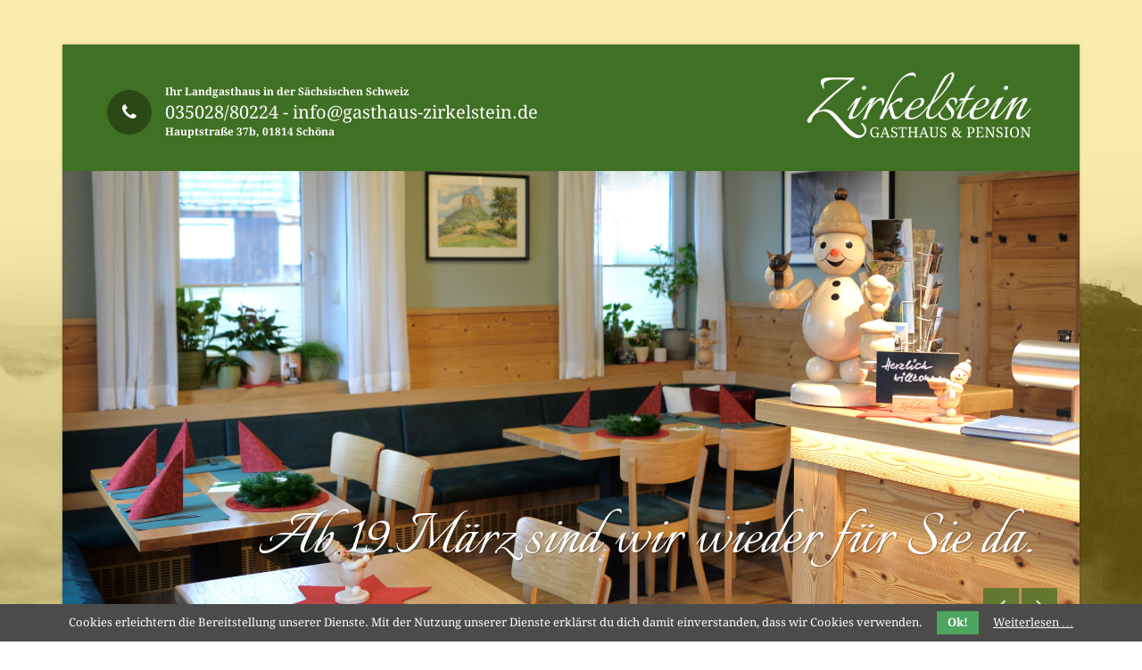

--- FILE ---
content_type: text/html; charset=utf-8
request_url: https://www.gasthaus-zirkelstein.de/
body_size: 4098
content:
<!DOCTYPE html>
<html lang="de">
<head>
<meta charset="utf-8">
<title>Landgasthaus und Pension Zirkelstein in der Sächsischen Schweiz - Hausgemachte, Sächsische Küche mit leckeren Schlachtspezialitäten - Landgasthaus Zirkelstein</title>
<base href="https://www.gasthaus-zirkelstein.de/">
<meta name="robots" content="index,follow">
<meta name="description" content="Landgasthaus und Pension Zirkelstein in der Sächsischen Schweiz - hausgemachte, sächsische Küche. Ein Besuch lohnt sich.">
<meta name="keywords" content="">
<meta name="generator" content="Contao Open Source CMS">
<meta name="viewport" content="width=device-width, initial-scale=1, maximum-scale=1, user-scalable=no">
<link rel="stylesheet" href="system/modules/rad-elements/assets/css/font-awesome.min.css">
<link rel="stylesheet" href="">
<link rel="stylesheet" href="system/modules/cookiebar/assets/cookiebar.min.css">
<link rel="stylesheet" href="assets/css/030ced93abce.css">
<script src="assets/js/e89120961eb5.js"></script>
<script src="system/modules/cookiebar/assets/cookiebar.min.js"></script>
<noscript><link href="assets/css/nojs.min.css" rel="stylesheet" type="text/css" /></noscript>
<!--[if lt IE 9]><script src="assets/html5shiv/3.7.2/html5shiv-printshiv.min.js"></script><![endif]-->
</head>
<body id="top" class="mac chrome webkit ch131">
<div class="background"></div>
<div class="custom">
<div id="mobile">
<div class="inside">
<div id="mobile-nav" class="uk-offcanvas">
<div class="uk-offcanvas-bar"><!-- indexer::stop -->
<nav>
<a href="#skipNavigation1" class="invisible">Navigation überspringen</a>
<ul class="level_1 list-unstyled">
<li class="active first"><a href="./" title="Landgasthaus und Pension Zirkelstein in der Sächsischen Schweiz - Hausgemachte, Sächsische Küche mit leckeren Schlachtspezialitäten" class="active first">Startseite</a></li>
<li class="submenu sibling"><a href="gastronomie.html" title="Gastronomie" class="submenu sibling" aria-haspopup="true">Gastronomie</a><ul class="level_2 list-unstyled">
<li class="first"><a href="speisekarte.html" title="Speisekarte" class="first">Speisekarte</a></li>
<li><a href="oeffnungszeiten.html" title="Öffnungszeiten">Öffnungszeiten</a></li>
<li class="last"><a href="tischreservierung.html" title="Tischreservierung" class="last">Tischreservierung</a></li>
</ul>
</li>
<li class="submenu sibling"><a href="pension.html" title="Pension" class="submenu sibling" aria-haspopup="true">Pension</a><ul class="level_2 list-unstyled">
<li class="first"><a href="unsere-zimmer.html" title="Unsere Zimmer" class="first">Unsere Zimmer</a></li>
<li><a href="preise.html" title="Preise">Preise</a></li>
<li><a href="anfrage.html" title="Anfrage">Anfrage</a></li>
<li><a href="online-buchen.html" title="Pension Buchen im Gasthaus Zirkelstein">Online Buchen</a></li>
<li><a href="http://www.easy-booking.at/clientWeb001/#/5213/2/meldewesen/" title="Online Check-In" target="_blank">Online Check-In</a></li>
<li class="last"><a href="buchungskalender.html" title="Buchungskalender" class="last">Buchungskalender</a></li>
</ul>
</li>
<li class="sibling"><a href="umgebung.html" title="Umgebung" class="sibling">Umgebung</a></li>
<li class="sibling"><a href="aktuelles.html" title="Aktuelles vom Gasthof Zirkelstein" class="sibling">Aktuelles</a></li>
<li class="sibling last"><a href="gaestebuch.html" title="Gästebuch" class="sibling last">Gästebuch</a></li>
</ul>
<a id="skipNavigation1" class="invisible">&nbsp;</a>
</nav>
<!-- indexer::continue -->
<div class="booking">
<div class="wrap">
<a href="tel:+493502880224">
<div class="txt">
<p class="small">Tischreservierung / Buchungsanfrage</p>
<p class="large">035028/80224</p>
</div>
<div class="icon">
<i class="fa fa-phone"></i>
</div>
</a>
</div>
</div>
</div></div>      </div>
</div>
</div>
<div class="container page">
<header>
<div class="booking hidden-sm hidden-xs">
<div class="wrap">
<a href="tel:+493502880224">
<div class="icon">
<i class="fa fa-phone"></i>
</div>
<div class="txt">
<p class="small">Ihr Landgasthaus in der Sächsischen Schweiz</p>
<p class="large">035028/80224 - info@gasthaus-zirkelstein.de</p>
<p class="small">Hauptstraße 37b, 01814 Schöna</p>
</div>
</a>
</div>
</div>
<div class="brand">
<a href="">
<img src="files/assets/images/landgasthaus-zirkelstein-saechsische-schweiz.svg" width="258" height="77" alt="Landgasthaus Zirkelstein - Sächsische Schweiz" />
</a>
</div>
<button class="uk-button visible-sm visible-xs" data-uk-offcanvas="{target:'#mobile-nav'}"><i class="fa fa-bars"></i></button><div class="slider">
<div class="custom">
<div id="slider" class="flexslider">
<ul class="slides">
<li>
<figure>
<img alt="" src="files/upload/slider/Slider Gaststube (3).jpeg" />
<figcaption>
<div class="caption-wrapper">
<div class="caption">
<h3 style="text-align: right;">Ab 19.März sind wir wieder für Sie da.</h3>                                                </div>
</div>
</figcaption>
</figure>
</li>
<li>
<figure>
<img alt="Sächsische Schweiz - Entdecken und Erleben" src="files/upload/slider/saechsische-schweiz-entdecken-und-erleben.jpg" />
<figcaption>
<div class="caption-wrapper">
<div class="caption">
<h3 style="text-align: left;">Zirkelstein - Sächsische Schweiz</h3>
<p style="text-align: center;">Endecken und Erleben</p>                                                </div>
</div>
</figcaption>
</figure>
</li>
<li>
<figure>
<img alt="Pension - Sächsische Schweiz Zirkelstein" src="files/upload/slider/IMG_3229 II.jpeg" />
<figcaption>
<div class="caption-wrapper">
<div class="caption">
<h3 style="text-align: right;">Pension&nbsp;</h3>                                                </div>
</div>
</figcaption>
</figure>
</li>
<li>
<figure>
<img alt="Restaurant- Sächsische Schweiz" src="files/upload/slider/Biergarten Slider.jpg" />
<figcaption>
<div class="caption-wrapper">
<div class="caption">
<h3 style="text-align: right;">Biergarten</h3>                                                </div>
</div>
</figcaption>
</figure>
</li>
<li>
<figure>
<img alt="Restaurant - Sächsische Schweiz Zirkelstein" src="files/upload/slider/Kaminzimmer kmp II.JPG" />
<figcaption>
<div class="caption-wrapper">
<div class="caption">
<h3 style="text-align: right;">Kaminzimmer</h3>                                                </div>
</div>
</figcaption>
</figure>
</li>
</ul>
</div>
</div>
</div>                        </header>
<main>
<div class="content-left hidden-sm hidden-xs">
<!-- indexer::stop -->
<nav>
<a href="#skipNavigation1" class="invisible">Navigation überspringen</a>
<ul class="level_1 list-unstyled">
<li class="active first"><a href="./" title="Landgasthaus und Pension Zirkelstein in der Sächsischen Schweiz - Hausgemachte, Sächsische Küche mit leckeren Schlachtspezialitäten" class="active first">Startseite</a></li>
<li class="submenu sibling"><a href="gastronomie.html" title="Gastronomie" class="submenu sibling" aria-haspopup="true">Gastronomie</a><ul class="level_2 list-unstyled">
<li class="first"><a href="speisekarte.html" title="Speisekarte" class="first">Speisekarte</a></li>
<li><a href="oeffnungszeiten.html" title="Öffnungszeiten">Öffnungszeiten</a></li>
<li class="last"><a href="tischreservierung.html" title="Tischreservierung" class="last">Tischreservierung</a></li>
</ul>
</li>
<li class="submenu sibling"><a href="pension.html" title="Pension" class="submenu sibling" aria-haspopup="true">Pension</a><ul class="level_2 list-unstyled">
<li class="first"><a href="unsere-zimmer.html" title="Unsere Zimmer" class="first">Unsere Zimmer</a></li>
<li><a href="preise.html" title="Preise">Preise</a></li>
<li><a href="anfrage.html" title="Anfrage">Anfrage</a></li>
<li><a href="online-buchen.html" title="Pension Buchen im Gasthaus Zirkelstein">Online Buchen</a></li>
<li><a href="http://www.easy-booking.at/clientWeb001/#/5213/2/meldewesen/" title="Online Check-In" target="_blank">Online Check-In</a></li>
<li class="last"><a href="buchungskalender.html" title="Buchungskalender" class="last">Buchungskalender</a></li>
</ul>
</li>
<li class="sibling"><a href="umgebung.html" title="Umgebung" class="sibling">Umgebung</a></li>
<li class="sibling"><a href="aktuelles.html" title="Aktuelles vom Gasthof Zirkelstein" class="sibling">Aktuelles</a></li>
<li class="sibling last"><a href="gaestebuch.html" title="Gästebuch" class="sibling last">Gästebuch</a></li>
</ul>
<a id="skipNavigation1" class="invisible">&nbsp;</a>
</nav>
<!-- indexer::continue -->
<div class="job">
<div class="job-image" style="background-image:url(files/upload/jobs/koch.png);"></div>
<h4>Verstärkung gesucht</h4>
<div style="text-align: left;">Koch / Köchin in Teilzeit oder Vollzeit</div>
<div style="text-align: left;">Wir freuen uns auf Ihre telefonische oder schriftliche Bewerbung.</div>
<div style="text-align: left;">Familie Ehrlich&nbsp;</div>
<div style="text-align: left;">&nbsp;</div>
<div style="text-align: left;">
<div style="text-align: left;"><img src="files/upload/jobs/koechin.png" alt="" width="111" height="123"></div>
</div></div>                                </div>
<div class="content-right">
<div class="mod_article first last block" id="startseite">
<div class="ce_text first last block">
<h1>Ihr Landgasthaus in der Sächsischen Schweiz</h1>
<h4 style="text-align: center;"><span style="font-size: Arial;">nahe der Böhmischen Schweiz direkt am Malerweg mitten im Wandergebiet des Elbsandsteingebirges mit seinen faszinierenden Felslandschaften.</span></h4>
<h4 style="text-align: center;">Wir laden Sie herzlich auf einen Besuch in unser Landgasthaus ein.</h4>
<h4 style="text-align: center;"><span style="font-size: Arial;">Auf unserer abwechslungsreichen&nbsp;<a href="speisekarte.html">Speisekarte</a>&nbsp;finden Sie saisonale und regionale Gerichte - stets frisch aus möglichst regionalen Zutaten zubereitet.&nbsp; </span></h4>
<h4 style="text-align: center;"><span style="font-size: Arial;">Gäste und keine Lust oder Zeit zum kochen? Auf <a href="aktuelles.html">Vorbestellung</a> übernehmen wir das für Sie ;)</span></h4>
<h4 style="text-align: center;"><span style="font-size: Arial;">Wenn Sie gern länger in der Sächsischen Schweiz zu Gast sein möchten - unsere hell &amp; freundlich gestaltete <a href="unsere-zimmer.html">Doppelzimmer</a> warten auf Sie.<br></span></h4>
<h4 style="text-align: center;"><span style="font-size: Arial;"><span style="font-size: Arial;">Herzlich Willkommen sagt <br></span></span></h4>
<h1 style="text-align: center;">Familie Ehrlich &amp; Team</h1>
</div>
</div>
</div>
</main>
<div class="mod_article first block" id="buttons" style="margin-top:50px;">
<div class="ce_rad_grid_row_start  row first">
<div class="ce_rad_grid_column_start  col-md-4">
</div>
<div class="ce_rad_grid_column_start  col-md-4">
</div>
<div class="ce_rad_grid_column_start  col-md-4">
</div>
</div>
</div>
<div class="mod_article last block" id="galerie">
</div>
<!-- indexer::stop -->
<div class="mod_newslist block">
<section class="news">
<div class="news_list">
<div class="flexslider">
<ul class="slides">
<li class="empty">Zurzeit sind keine Nachrichten vorhanden.</li>
</ul>
</div>
</div>
</section>
</div>
<!-- indexer::continue -->
<footer>
<!--
<div class="row">
<div class="col-md-6">
<h4>Kontaktdaten</h4>
<p>
<strong>Gasthaus & Pension „Zirkelstein“</strong><br />
Inhaber: Olaf Ehrlich<br />
Hauptstraße 37b, 01814 Schöna<br />
</p>
</div>
<div class="col-md-6">
<h4>&nbsp;</h4>
<p><strong>Buchungsanfrage Pension:</strong><br />
tel. 035028/80224 oder<br />info@gasthaus-zirkelstein.de</p>
</div>
</div>
-->
<!--<hr class="divider" />-->
<p class="pull-left small">© 2026 Gasthaus und Pension Zirkelstein in der Sächsischen Schweiz</p><!-- indexer::stop -->
<a href="#skipNavigation9" class="invisible">Navigation überspringen</a>
<ul class="level_1 list-inline pull-right">
<li class="first"><a href="anfrage.html" title="Kontaktieren Sie uns." class="first">Kontakt / Anfrage</a></li>
<li><a href="impressum.html" title="Impressum">Impressum</a></li>
<li><a href="datenschutz.html" title="Datenschutz">Datenschutz</a></li>
<li class="last"><a href="haftungsausschuss.html" title="Haftungsausschuss" class="last">Haftungsausschuss</a></li>
</ul>
<a id="skipNavigation9" class="invisible">&nbsp;</a>
<!-- indexer::continue -->
</footer>
</div>
<a href="#top" class="toplink" data-uk-smooth-scroll><i class="fa fa-angle-up"></i></a>
<script>setTimeout(function(){var e=function(e,t){try{var n=new XMLHttpRequest}catch(r){return}n.open("GET",e,!0),n.onreadystatechange=function(){this.readyState==4&&this.status==200&&typeof t=="function"&&t(this.responseText)},n.send()},t="system/cron/cron.";e(t+"txt",function(n){parseInt(n||0)<Math.round(+(new Date)/1e3)-86400&&e(t+"php")})},5e3)</script>
<!-- JAVASCRIPT´S -->
<script src="files/assets/js/jquery-1.12.0.min.js"></script>
<script src="files/assets/js/bootstrap.min.js"></script>
<script src="files/assets/js/uikit.min.js"></script>
<script src="files/assets/js/main.js"></script>
<!-- COMPONENTS -->
<script src="files/assets/js/components/lightbox.min.js"></script>
<script src="files/assets/js/components/datepicker.min.js"></script>
<script src="files/assets/js/components/grid.min.js"></script>
<script src="files/assets/js/components/slider.min.js"></script>
<!-- JAVASCRIPTS -->
<script defer src="files/assets/flexslider/jquery.flexslider.js"></script>
<script defer src="files/assets/flexslider/flexslider.settings.js"></script>
<!-- Syntax Highlighter -->
<script src="files/assets/flexslider/shCore.js" type="text/javascript"></script>
<script src="files/assets/flexslider/shBrushXml.js" type="text/javascript"></script>
<script src="files/assets/flexslider/shBrushJScript.js" type="text/javascript"></script>
<script src="files/assets/flexslider/jquery.easing.js" type="text/javascript"></script>
<div id="cookiebar" class="bottom">
<span>Cookies erleichtern die Bereitstellung unserer Dienste. Mit der Nutzung unserer Dienste erklärst du dich damit einverstanden, dass wir Cookies verwenden.</span>
<button onclick="setCookieBar('COOKIEBAR_1'); return false;">Ok!</button>
<a href="datenschutz.html" title="Weiterlesen …">Weiterlesen …</a>
</div>
</body>
</html><br><strong>Fatal error</strong>: Uncaught exception <strong>Exception</strong> with message <strong>Query error: Duplicate entry '78cb7cced763434928fb5b4cf8513547-2' for key 'checksum_pid' (UPDATE tl_search SET tstamp=1768503384, url='https://www.gasthaus-zirkelstein.de/', title='Landgasthaus und Pension Zirkelstein in der Sächsischen Schweiz - Hausgemachte, Sächsische Küche mit leckeren Schlachtspezialitäten', protected='', filesize='13.87', groups=0, pid='2', language='de', text='Landgasthaus und Pension Zirkelstein in der Sächsischen Schweiz - Hausgemachte, Sächsische Küche mit leckeren Schlachtspezialitäten Landgasthaus und Pension Zirkelstein in der Sächsischen Schweiz - hausgemachte, sächsische Küche. Ein Besuch lohnt sich. Tischreservierung / Buchungsanfrage 035028/80224 Ihr Landgasthaus in der Sächsischen Schweiz 035028/80224 - info@gasthaus-zirkelstein.de Hauptstraße 37b, 01814 Schöna Ab 19.März sind wir wieder für Sie da. Zirkelstein - Sächsische Schweiz Endecken und Erleben Pension Biergarten Kaminzimmer Verstärkung gesucht Koch / Köchin in Teilzeit oder Vollzeit Wir freuen uns auf Ihre telefonische oder schriftliche Bewerbung. Familie Ehrlich Ihr Landgasthaus in der Sächsischen Schweiz nahe der Böhmischen Schweiz direkt am Malerweg mitten im Wandergebiet des Elbsandsteingebirges mit seinen faszinierenden Felslandschaften. Wir laden Sie herzlich auf einen Besuch in unser Landgasthaus ein. Auf unserer abwechslungsreichen Speisekarte finden Sie saisonale und regionale Gerichte - stets frisch aus möglichst regionalen Zutaten zubereitet. Gäste und keine Lust oder Zeit zum kochen? Auf Vorbestellung übernehmen wir das für Sie ;) Wenn Sie gern länger in der Sächsischen Schweiz zu Gast sein möchten - unsere hell & freundlich gestaltete Doppelzimmer warten auf Sie. Herzlich Willkommen sagt Familie Ehrlich & Team © 2026 Gasthaus und Pension Zirkelstein in der Sächsischen Schweiz Cookies erleichtern die Bereitstellung unserer Dienste. Mit der Nutzung unserer Dienste erklärst du dich damit einverstanden, dass wir Cookies verwenden. Ok! Weiterlesen … Landgasthaus Zirkelstein - Sächsische Schweiz, , Sächsische Schweiz - Entdecken und Erleben, Pension - Sächsische Schweiz Zirkelstein, Restaurant- Sächsische Schweiz, Restaurant - Sächsische Schweiz Zirkelstein, Weiterlesen …', checksum='78cb7cced763434928fb5b4cf8513547' WHERE id='49')</strong> thrown in <strong>system/modules/core/library/Contao/Database/Statement.php</strong> on line <strong>295</strong>
<pre style="margin:11px 0 0">
#0 system/modules/core/library/Contao/Database/Statement.php(264): Contao\Database\Statement->query()
#1 system/modules/core/library/Contao/Search.php(210): Contao\Database\Statement->execute('49')
#2 system/modules/core/classes/FrontendTemplate.php(330): Contao\Search::indexPage(Array)
#3 system/modules/core/classes/FrontendTemplate.php(124): Contao\FrontendTemplate->addToSearchIndex()
#4 system/modules/core/pages/PageRegular.php(190): Contao\FrontendTemplate->output(true)
#5 system/modules/core/controllers/FrontendIndex.php(285): Contao\PageRegular->generate(Object(Contao\PageModel), true)
#6 index.php(20): Contao\FrontendIndex->run()
#7 {main}
</pre>

--- FILE ---
content_type: image/svg+xml
request_url: https://www.gasthaus-zirkelstein.de/files/assets/images/landgasthaus-zirkelstein-saechsische-schweiz.svg
body_size: 8178
content:
<?xml version="1.0" encoding="utf-8"?>
<!-- Generator: Adobe Illustrator 17.0.0, SVG Export Plug-In . SVG Version: 6.00 Build 0)  -->
<!DOCTYPE svg PUBLIC "-//W3C//DTD SVG 1.1//EN" "http://www.w3.org/Graphics/SVG/1.1/DTD/svg11.dtd">
<svg version="1.1" id="Ebene_1" xmlns="http://www.w3.org/2000/svg" xmlns:xlink="http://www.w3.org/1999/xlink" x="0px" y="0px"
	 width="257.667px" height="77px" viewBox="0 0 257.667 77" enable-background="new 0 0 257.667 77" xml:space="preserve">
<g>
	
		<image overflow="visible" opacity="0.5" width="1052" height="315" xlink:href="CCAD5C73963BC2E2.png"  transform="matrix(0.24 0 0 0.24 2.0997 0.7578)">
	</image>
	<g>
		<g>
			<g>
				<path fill="#FFFFFF" d="M59.489,75.025c-9.096,0-18.021-12.326-23.462-18.532c-5.271-6.12-9.096-11.561-15.471-11.476
					c-5.271,0-10.796,3.4-12.326,8.5c-0.34,1.36-0.595,2.635-1.36,3.655c-1.615,2.21-5.78,0-3.57-3.57
					c7.565-12.156,34.853-34.258,47.094-44.118c-5.355-0.085-10.711-0.17-16.066-0.17c-3.315,0-13.771,0.34-13.261,6.546
					c0.085,0.935,0.85,2.89,1.02,3.23l-0.85,0.68c-1.02-1.785-3.23-5.101-3.315-6.375c-0.17-1.105-0.17-3.23,1.445-4.59
					c3.145-2.72,12.751-1.615,16.406-1.7h19.807c0.255,0-0.085,1.445-0.425,1.7C40.872,19.091,26.761,31.587,14.095,45.273
					c12.581-6.46,18.957,0.085,28.222,11.306c6.801,8.161,14.621,15.386,19.296,15.301c5.951-0.17,6.46-5.355,3.57-10.031
					c-0.765-1.275-1.7-2.295-2.295-2.89c-0.17-0.255,0.935-0.935,1.105-0.85c1.19,0.765,2.38,1.7,3.315,2.89
					C71.985,67.12,66.374,74.94,59.489,75.025z"/>
				<path fill="#FFFFFF" d="M65.18,43.658c-3.57,4.505-8.161,10.031-14.111,10.031c-1.19,0-1.955-0.34-1.955-1.615
					c0-2.295,2.38-6.631,3.315-8.671l4.335-9.181c-2.465,2.635-6.631,7.65-8.161,9.69c-0.765,1.105-0.765-0.68-0.17-1.36
					c3.23-3.995,8.331-10.796,9.266-12.156c1.19-0.17,4.335-0.68,5.271-1.445c0.68-0.68,1.02,0.085,0.51,0.68
					c-1.105,1.275-4.76,8.585-7.056,12.921c-1.615,3.06-2.89,6.206-2.89,7.48c0,0.68,0.425,1.19,1.19,1.19
					c2.21,0,6.801-4.931,9.521-8.161l1.87-2.125c0.085,0.085,0.17,0.425,0.17,0.595C66.115,42.383,65.605,43.063,65.18,43.658z
					 M67.56,20.451c-1.19,0.85-2.72,0.68-3.4-0.255c-0.68-1.02-0.255-2.55,0.935-3.315c1.275-0.85,2.805-0.68,3.485,0.255
					C69.26,18.156,68.835,19.686,67.56,20.451z"/>
				<path fill="#FFFFFF" d="M87.449,37.962c-0.17,0.34-1.105,0.765-1.021,0.34c0.34-2.125,0.255-5.61-2.38-5.61
					c-1.785,0-4.675,2.72-7.226,5.61c-3.315,3.911-5.016,7.311-6.291,10.541l-1.785,4.76c-2.21,0.17-4.59,2.04-3.74,0.34
					c0.51-1.021,1.02-2.295,1.615-3.741c2.295-5.525,5.78-14.621,6.46-15.981c-2.465,2.635-6.631,7.65-8.161,9.69
					c-0.765,1.105-0.765-0.68-0.17-1.36c3.23-3.995,8.331-10.796,9.266-12.156c1.19-0.17,4.335-0.68,5.27-1.445
					c0.68-0.68,1.021,0.085,0.51,0.68c-1.02,1.105-3.74,6.291-5.951,10.371c2.295-3.485,7.991-10.286,12.071-10.286
					c1.445,0,2.465,0.51,3.06,2.125C89.914,34.222,87.959,36.857,87.449,37.962z"/>
				<path fill="#FFFFFF" d="M123.574,7.02c-0.085,0-0.255,0-0.255-0.17c0-1.785-2.04-2.295-3.485-2.295
					c-2.041,0-4.081,0.425-6.036,1.19c-4.59,1.87-7.311,5.781-9.946,9.861c-5.101,7.906-10.116,20.742-13.261,29.157
					c1.19-1.615,2.465-3.23,3.655-4.59c-0.17-1.19,0.085-1.785,0.85-2.72c0.765-1.105,1.36-1.53,2.21-2.55l0.255,1.445
					c2.465-2.55,4.675-4.42,6.545-5.525c3.4-1.955,7.736-1.955,4.505,3.23c-0.595,0.85-0.51,1.02-0.85,1.36
					c-0.17,0.17-0.595,0-0.595-0.255c0-1.36-1.105-1.615-2.21-1.615c-2.125,0-4.675,1.7-7.141,4.25
					c0.765,4.25,2.21,10.456,3.485,12.411c0.595,0.935,1.785,1.105,2.465,1.105c3.145-0.085,9.181-7.736,11.221-10.371
					c0.17,0.255,0.255,0.595,0.17,0.85c-0.085,0.68-0.765,1.53-1.19,2.04c-2.295,2.891-4.93,5.866-7.821,8.161
					c-2.21,1.785-6.375,2.891-8.246,0.425c-1.445-1.955-2.805-8.161-3.4-10.881c-3.23,4.08-5.866,8.585-6.631,10.881
					c-0.425,1.105-4.76,1.87-4.08,0.34c5.186-11.731,9.351-21.762,16.151-33.748c4.76-8.585,12.836-17.596,20.656-17.596
					c1.7,0,3.485,0.935,3.485,2.805V6.68C124.084,6.935,123.744,7.02,123.574,7.02z"/>
				<path fill="#FFFFFF" d="M135.642,43.148c-3.485,4.76-10.201,10.966-17.341,10.966c-10.456,0-5.271-9.946-2.38-14.706
					c2.635-4.081,8.756-9.521,13.941-9.521c3.57,0,4.166,2.38,3.825,4.675c-0.68,4.505-5.865,6.46-9.775,7.736
					c-1.7,0.51-4.166,1.02-6.206,1.02c-2.04,5.525-2.635,10.966,5.525,8.246c5.015-1.615,10.456-7.396,12.751-10.371
					C136.577,41.788,136.152,42.383,135.642,43.148z M118.386,41.618c1.445,0.085,3.4,0,5.27-0.595
					c7.396-2.21,7.991-9.69,4.846-9.69C123.571,31.417,120.086,37.878,118.386,41.618z"/>
				<path fill="#FFFFFF" d="M159.867,18.581c-6.886,9.605-14.961,16.576-17.511,18.871c-2.125,3.911-6.886,15.046,0.68,13.771
					c2.806-0.51,6.886-4.931,9.606-8.161l1.785-2.21c0.765,0.765-0.51,2.21-1.105,2.975c-0.85,1.021-2.295,2.891-4.25,4.931
					c-2.21,2.21-5.78,5.1-9.266,4.845c-7.226-0.425-2.805-10.031-1.19-13.601l-3.57,3.91c-0.765,1.105-0.765-0.68-0.17-1.36
					c1.53-2.04,3.741-4.335,5.696-6.8c4.42-8.331,11.816-24.312,16.406-30.348c2.89-1.105,5.186-4.08,8.161-4.08
					c1.19,0,1.785,0.765,2.04,1.7C168.113,6.765,162.502,15.011,159.867,18.581z M164.202,6.085c0.765-2.89,0-4.76-2.975-1.615
					c-4.676,5.016-12.836,21.167-17.427,29.583c3.485-2.891,9.436-8.501,14.621-16.321C159.357,16.201,163.182,10.165,164.202,6.085
					z"/>
				<path fill="#FFFFFF" d="M169.555,36.942c-0.34,0.765-1.445,1.19-1.19,0.425c0.255-1.19,0.17-2.72-0.34-3.91
					c-1.53-4.25-7.821-1.955-6.886,2.38c0.425,1.785,3.4,4.335,4.676,6.035c4.505,6.036-1.275,12.921-7.906,12.921
					c-3.061,0-7.226-1.105-7.991-4.505c-0.34-1.615,0.595-4.42,1.87-5.44c0.425-0.255,0.765,0.17,0.595,0.34
					c-0.17,0.34-0.425,0.935-0.51,1.445c-0.17,1.36,0.17,2.805,0.935,3.91c0.68,0.935,1.7,1.7,2.635,2.295
					c1.87,1.02,6.206,0.85,7.651-0.85c1.7-2.125,1.615-5.185-1.7-8.84c-1.275-1.36-2.55-2.976-2.891-4.761
					c-0.085-0.34-0.17-0.68-0.17-1.02c-1.53,2.21-3.145,4.081-4.25,5.44c-1.021,1.36-1.021-0.425-0.085-1.445
					c0.935-1.02,2.21-2.805,2.89-3.74c1.87-2.806,2.55-4.25,3.74-5.611c1.275-1.445,3.23-2.465,5.271-2.465
					c2.38,0,4.76,0.34,4.845,3.315C170.745,34.222,170.15,35.753,169.555,36.942z"/>
				<path fill="#FFFFFF" d="M182.304,30.227h6.885c1.19,0,1.445,0.425-0.34,0.935c-2.89,0.85-6.63,0.255-7.821,1.956
					c-1.275,1.7-5.78,11.646-6.206,16.236c-0.17,1.19,0.595,1.871,1.275,1.871c2.21,0,6.885-4.931,9.691-8.161l1.615-2.041
					c0.425,0.595-0.255,1.955-0.765,2.635c-3.315,4.25-8.671,10.031-14.111,10.031c-1.19,0-2.04-0.34-2.04-1.615
					c0-2.295,2.295-6.631,3.315-8.671c1.02-1.955,4.59-10.286,4.59-10.286c-1.955,2.38-7.48,8.925-8.84,10.795
					c-0.765,1.105-0.765-0.68-0.17-1.36c2.041-2.55,5.781-7.226,7.991-10.116c-1.36,0-4.505,0.425-4.59,0.425
					c-0.935,0,1.785-2.72,2.72-2.72c0.085,0,2.38,0.085,3.23,0.085c2.295-3.06,4.505-7.055,6.63-11.816
					c0.935-0.085,3.655-1.53,4.931-2.805c0.765-0.765,1.19-0.425,0.68,0.255C189.7,17.221,185.534,23.596,182.304,30.227z"/>
				<path fill="#FFFFFF" d="M208.145,43.148c-3.485,4.76-10.201,10.966-17.341,10.966c-10.456,0-5.271-9.946-2.38-14.706
					c2.635-4.081,8.756-9.521,13.941-9.521c3.57,0,4.166,2.38,3.825,4.675c-0.68,4.505-5.865,6.46-9.775,7.736
					c-1.7,0.51-4.166,1.02-6.206,1.02c-2.04,5.525-2.635,10.966,5.525,8.246c5.015-1.615,10.456-7.396,12.751-10.371
					C209.08,41.788,208.655,42.383,208.145,43.148z M190.889,41.618c1.445,0.085,3.4,0,5.27-0.595c7.396-2.21,7.991-9.69,4.846-9.69
					C196.074,31.417,192.589,37.878,190.889,41.618z"/>
				<path fill="#FFFFFF" d="M224.124,43.658c-3.57,4.505-8.161,10.031-14.111,10.031c-1.19,0-1.955-0.34-1.955-1.615
					c0-2.295,2.38-6.631,3.315-8.671l4.335-9.181c-2.465,2.635-6.631,7.65-8.161,9.69c-0.765,1.105-0.765-0.68-0.17-1.36
					c3.23-3.995,8.331-10.796,9.266-12.156c1.19-0.17,4.335-0.68,5.27-1.445c0.68-0.68,1.021,0.085,0.51,0.68
					c-1.105,1.275-4.76,8.585-7.056,12.921c-1.615,3.06-2.89,6.206-2.89,7.48c0,0.68,0.425,1.19,1.19,1.19
					c2.21,0,6.801-4.931,9.521-8.161l1.87-2.125c0.085,0.085,0.17,0.425,0.17,0.595C225.059,42.383,224.549,43.063,224.124,43.658z
					 M226.504,20.451c-1.19,0.85-2.72,0.68-3.4-0.255c-0.68-1.02-0.255-2.55,0.935-3.315c1.275-0.85,2.805-0.68,3.485,0.255
					C228.204,18.156,227.779,19.686,226.504,20.451z"/>
				<path fill="#FFFFFF" d="M252.089,43.658c-1.7,2.295-5.44,6.716-7.736,8.501c-1.105,0.85-3.145,1.955-4.93,1.955
					c-5.44,0-1.275-8.331-0.085-10.711c2.04-3.91,3.91-7.821,4.59-9.351c1.7-3.655-5.866,2.89-6.801,3.91
					c-4.25,4.42-7.311,9.946-9.436,15.641c-2.21,0.17-4.59,2.125-3.74,0.34c0.51-1.021,1.02-2.295,1.615-3.741
					c2.295-5.525,5.78-14.621,6.46-15.981c-2.465,2.635-6.631,7.65-8.161,9.69c-0.765,1.105-0.765-0.68-0.17-1.36
					c3.23-3.995,8.331-10.796,9.266-12.156c1.19-0.17,4.335-0.68,5.271-1.445c0.68-0.68,1.02,0.085,0.51,0.68
					c-1.105,1.275-4.675,8.076-6.971,12.326c1.36-1.785,2.976-3.485,4.505-5.1c1.956-2.041,7.056-6.375,9.946-6.801
					c3.655-0.595,3.485,1.445,1.87,3.996c-1.7,2.55-7.311,12.921-7.311,15.641c0,0.68,0.51,1.19,1.19,1.19
					c2.805,0,6.885-4.845,11.051-9.946C253.618,41.788,252.683,42.893,252.089,43.658z"/>
			</g>
			<g>
				<path fill="#FFFFFF" d="M78.894,74.444c-0.927,0-1.736-0.141-2.426-0.422c-0.69-0.281-1.263-0.68-1.719-1.195
					c-0.456-0.516-0.796-1.135-1.02-1.859c-0.224-0.724-0.336-1.526-0.336-2.406c0-0.864,0.118-1.656,0.355-2.375
					c0.237-0.719,0.591-1.336,1.062-1.852c0.471-0.516,1.056-0.917,1.754-1.203c0.698-0.286,1.508-0.43,2.43-0.43
					c0.594,0,1.11,0.046,1.551,0.137c0.44,0.091,0.807,0.218,1.102,0.379c0.294,0.162,0.514,0.352,0.66,0.57
					c0.146,0.219,0.219,0.456,0.219,0.711c0,0.172-0.039,0.327-0.117,0.465c-0.078,0.138-0.184,0.255-0.316,0.352
					c-0.133,0.097-0.289,0.171-0.469,0.223c-0.18,0.052-0.374,0.078-0.582,0.078c0-0.25-0.037-0.497-0.109-0.742
					c-0.073-0.245-0.193-0.465-0.359-0.66c-0.167-0.195-0.386-0.354-0.656-0.477c-0.271-0.122-0.602-0.184-0.992-0.184
					c-0.677,0-1.254,0.111-1.73,0.332c-0.477,0.222-0.866,0.544-1.168,0.969c-0.302,0.425-0.521,0.948-0.656,1.57
					c-0.136,0.623-0.203,1.335-0.203,2.137c0,0.797,0.07,1.505,0.211,2.125c0.141,0.62,0.37,1.141,0.688,1.562
					c0.317,0.422,0.729,0.742,1.234,0.961c0.505,0.219,1.122,0.328,1.852,0.328c0.307,0,0.605-0.016,0.895-0.047
					s0.545-0.081,0.77-0.148v-2.578c0-0.234-0.035-0.423-0.105-0.566c-0.07-0.143-0.166-0.252-0.285-0.328
					c-0.12-0.075-0.259-0.126-0.418-0.152c-0.159-0.026-0.327-0.039-0.504-0.039h-0.062v-0.672h4.156v0.672h-0.062
					c-0.151,0-0.294,0.013-0.43,0.039c-0.136,0.026-0.253,0.08-0.352,0.16c-0.099,0.081-0.177,0.198-0.234,0.352
					c-0.058,0.154-0.086,0.355-0.086,0.605v2.875c-0.537,0.25-1.089,0.435-1.656,0.555C80.209,74.384,79.581,74.444,78.894,74.444z"
					/>
				<path fill="#FFFFFF" d="M87.456,70.467l-0.609,1.68c-0.047,0.125-0.083,0.249-0.109,0.371c-0.026,0.123-0.039,0.228-0.039,0.316
					c0,0.271,0.087,0.469,0.262,0.594c0.174,0.125,0.441,0.188,0.801,0.188h0.367v0.672h-3.906v-0.672h0.305
					c0.156,0,0.289-0.017,0.398-0.051c0.109-0.034,0.208-0.098,0.297-0.191c0.088-0.094,0.173-0.221,0.254-0.383
					c0.081-0.161,0.17-0.37,0.27-0.625l3.547-9.5h1.25l3.617,9.898c0.062,0.167,0.126,0.305,0.191,0.414
					c0.065,0.109,0.142,0.197,0.23,0.262c0.088,0.065,0.19,0.111,0.305,0.137c0.114,0.026,0.25,0.039,0.406,0.039h0.211v0.672
					h-4.398v-0.672h0.367c0.641,0,0.961-0.255,0.961-0.766c0-0.088-0.012-0.18-0.035-0.273s-0.056-0.2-0.098-0.32l-0.641-1.789
					H87.456z M90.378,66.866c-0.167-0.474-0.319-0.918-0.457-1.332c-0.138-0.414-0.251-0.813-0.34-1.199
					c-0.037,0.193-0.08,0.379-0.129,0.559c-0.05,0.18-0.103,0.363-0.16,0.551c-0.058,0.188-0.123,0.384-0.195,0.59
					c-0.073,0.206-0.156,0.434-0.25,0.684l-1.086,2.945h3.609L90.378,66.866z"/>
				<path fill="#FFFFFF" d="M99.776,74.444c-0.521,0-0.98-0.055-1.379-0.164s-0.732-0.262-1-0.457
					c-0.269-0.195-0.47-0.432-0.605-0.711c-0.136-0.278-0.203-0.584-0.203-0.918c0-0.323,0.1-0.583,0.301-0.781
					c0.2-0.198,0.485-0.297,0.855-0.297c0.016,0.333,0.066,0.654,0.152,0.961c0.086,0.308,0.215,0.578,0.387,0.812
					s0.391,0.422,0.656,0.562s0.586,0.211,0.961,0.211c0.719,0,1.28-0.173,1.684-0.52c0.403-0.346,0.605-0.845,0.605-1.496
					c0-0.292-0.042-0.549-0.125-0.773c-0.083-0.224-0.222-0.431-0.414-0.621c-0.193-0.19-0.447-0.372-0.762-0.547
					c-0.315-0.174-0.707-0.358-1.176-0.551c-0.495-0.203-0.927-0.42-1.297-0.652c-0.37-0.231-0.677-0.489-0.922-0.773
					c-0.245-0.284-0.427-0.6-0.547-0.949c-0.12-0.349-0.18-0.742-0.18-1.18c0-0.458,0.087-0.867,0.262-1.227
					c0.174-0.359,0.418-0.663,0.73-0.91c0.312-0.247,0.682-0.436,1.109-0.566c0.427-0.13,0.893-0.195,1.398-0.195
					c0.479,0,0.903,0.05,1.273,0.148c0.37,0.099,0.682,0.232,0.938,0.398c0.255,0.167,0.449,0.358,0.582,0.574
					c0.133,0.216,0.199,0.441,0.199,0.676c0,0.344-0.113,0.603-0.34,0.777c-0.227,0.175-0.533,0.262-0.918,0.262
					c0-0.25-0.03-0.496-0.09-0.738c-0.06-0.242-0.16-0.458-0.301-0.648c-0.141-0.19-0.326-0.345-0.555-0.465
					c-0.229-0.12-0.513-0.18-0.852-0.18c-0.308,0-0.582,0.043-0.824,0.129s-0.447,0.208-0.613,0.367
					c-0.167,0.159-0.294,0.351-0.383,0.574c-0.089,0.224-0.133,0.474-0.133,0.75c0,0.318,0.042,0.598,0.125,0.84
					c0.083,0.242,0.223,0.461,0.418,0.656s0.452,0.38,0.77,0.555c0.317,0.175,0.708,0.355,1.172,0.543
					c0.469,0.193,0.887,0.396,1.254,0.609c0.367,0.214,0.678,0.452,0.934,0.715c0.255,0.263,0.45,0.558,0.586,0.883
					c0.135,0.326,0.203,0.694,0.203,1.105c0,0.505-0.093,0.957-0.277,1.355c-0.185,0.398-0.449,0.736-0.793,1.012
					c-0.344,0.276-0.758,0.486-1.242,0.629S100.375,74.444,99.776,74.444z"/>
				<path fill="#FFFFFF" d="M110.221,72.467c0,0.25,0.035,0.451,0.105,0.602c0.07,0.151,0.164,0.267,0.281,0.348
					c0.117,0.081,0.256,0.134,0.418,0.16c0.161,0.026,0.331,0.039,0.508,0.039h0.367v0.672h-4.977v-0.672h0.367
					c0.177,0,0.345-0.012,0.504-0.035c0.159-0.023,0.298-0.071,0.418-0.145c0.12-0.073,0.215-0.181,0.285-0.324
					c0.07-0.143,0.105-0.332,0.105-0.566v-8.883h-1.531c-0.234,0-0.431,0.035-0.59,0.105c-0.159,0.07-0.289,0.166-0.391,0.285
					c-0.102,0.12-0.177,0.259-0.227,0.418c-0.05,0.159-0.085,0.327-0.105,0.504l-0.086,0.688h-0.828l0.078-2.797h9.008l0.078,2.797
					h-0.828l-0.078-0.688c-0.021-0.177-0.058-0.345-0.109-0.504c-0.052-0.159-0.128-0.298-0.227-0.418
					c-0.099-0.12-0.229-0.215-0.391-0.285c-0.162-0.07-0.362-0.105-0.602-0.105h-1.555V72.467z"/>
				<path fill="#FFFFFF" d="M122.072,74.288v-0.672h0.211c0.182,0,0.353-0.013,0.512-0.039c0.159-0.026,0.297-0.079,0.414-0.16
					c0.117-0.081,0.211-0.196,0.281-0.348c0.07-0.151,0.105-0.352,0.105-0.602v-3.75h-5.203v3.75c0,0.25,0.035,0.451,0.105,0.602
					c0.07,0.151,0.164,0.267,0.281,0.348c0.117,0.081,0.256,0.134,0.418,0.16c0.161,0.026,0.331,0.039,0.508,0.039h0.211v0.672
					h-4.656v-0.672h0.203c0.182,0,0.353-0.013,0.512-0.039c0.159-0.026,0.298-0.079,0.418-0.16c0.12-0.081,0.213-0.196,0.281-0.348
					c0.067-0.151,0.102-0.352,0.102-0.602v-7.844c0-0.234-0.035-0.423-0.105-0.566c-0.07-0.143-0.166-0.254-0.285-0.332
					c-0.12-0.078-0.259-0.129-0.418-0.152c-0.159-0.023-0.327-0.035-0.504-0.035h-0.203v-0.672h4.656v0.672h-0.211
					c-0.177,0-0.347,0.013-0.508,0.039c-0.162,0.026-0.301,0.08-0.418,0.16c-0.117,0.081-0.211,0.197-0.281,0.348
					c-0.07,0.151-0.105,0.352-0.105,0.602v3.234h5.203v-3.234c0-0.25-0.035-0.45-0.105-0.602c-0.07-0.151-0.164-0.267-0.281-0.348
					c-0.117-0.081-0.255-0.134-0.414-0.16c-0.159-0.026-0.33-0.039-0.512-0.039h-0.211v-0.672h4.656v0.672h-0.203
					c-0.183,0-0.353,0.013-0.512,0.039c-0.159,0.026-0.298,0.08-0.418,0.16c-0.12,0.081-0.214,0.197-0.281,0.348
					c-0.068,0.151-0.102,0.352-0.102,0.602v7.859c0,0.234,0.035,0.423,0.105,0.566c0.07,0.144,0.165,0.251,0.285,0.324
					c0.12,0.073,0.259,0.121,0.418,0.145c0.159,0.023,0.327,0.035,0.504,0.035h0.203v0.672H122.072z"/>
				<path fill="#FFFFFF" d="M130.892,70.467l-0.609,1.68c-0.047,0.125-0.083,0.249-0.109,0.371
					c-0.026,0.123-0.039,0.228-0.039,0.316c0,0.271,0.087,0.469,0.262,0.594c0.174,0.125,0.441,0.188,0.801,0.188h0.367v0.672
					h-3.906v-0.672h0.305c0.156,0,0.289-0.017,0.398-0.051c0.109-0.034,0.208-0.098,0.297-0.191
					c0.088-0.094,0.173-0.221,0.254-0.383c0.081-0.161,0.17-0.37,0.27-0.625l3.547-9.5h1.25l3.617,9.898
					c0.062,0.167,0.126,0.305,0.191,0.414c0.065,0.109,0.142,0.197,0.23,0.262c0.088,0.065,0.19,0.111,0.305,0.137
					c0.114,0.026,0.25,0.039,0.406,0.039h0.211v0.672h-4.398v-0.672h0.367c0.641,0,0.961-0.255,0.961-0.766
					c0-0.088-0.012-0.18-0.035-0.273s-0.056-0.2-0.098-0.32l-0.641-1.789H130.892z M133.814,66.866
					c-0.167-0.474-0.319-0.918-0.457-1.332c-0.138-0.414-0.251-0.813-0.34-1.199c-0.037,0.193-0.08,0.379-0.129,0.559
					c-0.05,0.18-0.103,0.363-0.16,0.551c-0.058,0.188-0.123,0.384-0.195,0.59c-0.073,0.206-0.156,0.434-0.25,0.684l-1.086,2.945
					h3.609L133.814,66.866z"/>
				<path fill="#FFFFFF" d="M144.728,74.444c-0.63,0-1.195-0.066-1.695-0.199s-0.923-0.344-1.27-0.633
					c-0.347-0.289-0.611-0.661-0.793-1.117c-0.183-0.456-0.273-1.009-0.273-1.66v-6.211c0-0.234-0.035-0.423-0.105-0.566
					c-0.07-0.143-0.166-0.254-0.285-0.332c-0.12-0.078-0.259-0.129-0.418-0.152c-0.159-0.023-0.327-0.035-0.504-0.035h-0.203v-0.672
					h4.656v0.672h-0.211c-0.177,0-0.347,0.013-0.508,0.039c-0.162,0.026-0.301,0.08-0.418,0.16
					c-0.117,0.081-0.211,0.197-0.281,0.348c-0.07,0.151-0.105,0.352-0.105,0.602v6.242c0,0.464,0.066,0.858,0.199,1.184
					c0.133,0.326,0.317,0.59,0.555,0.793c0.237,0.203,0.518,0.352,0.844,0.445c0.325,0.094,0.684,0.141,1.074,0.141
					c0.463,0,0.863-0.062,1.199-0.188s0.614-0.298,0.836-0.52c0.221-0.221,0.385-0.484,0.492-0.789
					c0.106-0.305,0.16-0.639,0.16-1.004v-6.367c0-0.234-0.035-0.423-0.105-0.566c-0.07-0.143-0.166-0.254-0.285-0.332
					c-0.12-0.078-0.259-0.129-0.418-0.152c-0.159-0.023-0.327-0.035-0.504-0.035h-0.203v-0.672h4.016v0.672h-0.211
					c-0.177,0-0.347,0.013-0.508,0.039c-0.162,0.026-0.301,0.08-0.418,0.16c-0.117,0.081-0.211,0.197-0.281,0.348
					c-0.07,0.151-0.105,0.352-0.105,0.602v6.336c0,0.531-0.085,1.009-0.254,1.434c-0.169,0.425-0.419,0.784-0.75,1.078
					c-0.331,0.294-0.741,0.52-1.23,0.676C145.926,74.366,145.363,74.444,144.728,74.444z"/>
				<path fill="#FFFFFF" d="M154.681,74.444c-0.521,0-0.98-0.055-1.379-0.164s-0.732-0.262-1-0.457
					c-0.269-0.195-0.47-0.432-0.605-0.711c-0.136-0.278-0.203-0.584-0.203-0.918c0-0.323,0.1-0.583,0.301-0.781
					c0.2-0.198,0.485-0.297,0.855-0.297c0.016,0.333,0.066,0.654,0.152,0.961c0.086,0.308,0.215,0.578,0.387,0.812
					s0.391,0.422,0.656,0.562s0.586,0.211,0.961,0.211c0.719,0,1.28-0.173,1.684-0.52c0.403-0.346,0.605-0.845,0.605-1.496
					c0-0.292-0.042-0.549-0.125-0.773c-0.083-0.224-0.222-0.431-0.414-0.621c-0.193-0.19-0.447-0.372-0.762-0.547
					c-0.315-0.174-0.707-0.358-1.176-0.551c-0.495-0.203-0.927-0.42-1.297-0.652c-0.37-0.231-0.677-0.489-0.922-0.773
					c-0.245-0.284-0.427-0.6-0.547-0.949c-0.12-0.349-0.18-0.742-0.18-1.18c0-0.458,0.087-0.867,0.262-1.227
					c0.174-0.359,0.418-0.663,0.73-0.91c0.312-0.247,0.682-0.436,1.109-0.566c0.427-0.13,0.893-0.195,1.398-0.195
					c0.479,0,0.903,0.05,1.273,0.148c0.37,0.099,0.682,0.232,0.938,0.398c0.255,0.167,0.449,0.358,0.582,0.574
					c0.133,0.216,0.199,0.441,0.199,0.676c0,0.344-0.113,0.603-0.34,0.777c-0.227,0.175-0.533,0.262-0.918,0.262
					c0-0.25-0.03-0.496-0.09-0.738c-0.06-0.242-0.16-0.458-0.301-0.648c-0.141-0.19-0.326-0.345-0.555-0.465
					c-0.229-0.12-0.513-0.18-0.852-0.18c-0.308,0-0.582,0.043-0.824,0.129s-0.447,0.208-0.613,0.367
					c-0.167,0.159-0.294,0.351-0.383,0.574c-0.089,0.224-0.133,0.474-0.133,0.75c0,0.318,0.042,0.598,0.125,0.84
					c0.083,0.242,0.223,0.461,0.418,0.656s0.452,0.38,0.77,0.555c0.317,0.175,0.708,0.355,1.172,0.543
					c0.469,0.193,0.887,0.396,1.254,0.609c0.367,0.214,0.678,0.452,0.934,0.715c0.255,0.263,0.45,0.558,0.586,0.883
					c0.135,0.326,0.203,0.694,0.203,1.105c0,0.505-0.093,0.957-0.277,1.355c-0.185,0.398-0.449,0.736-0.793,1.012
					c-0.344,0.276-0.758,0.486-1.242,0.629S155.28,74.444,154.681,74.444z"/>
				<path fill="#FFFFFF" d="M173.399,74.288l-1.328-1.406c-0.193,0.219-0.405,0.423-0.637,0.613c-0.232,0.19-0.488,0.355-0.77,0.496
					s-0.593,0.251-0.934,0.332c-0.341,0.081-0.715,0.121-1.121,0.121c-0.641,0-1.199-0.081-1.676-0.242s-0.873-0.389-1.188-0.684
					c-0.315-0.294-0.551-0.647-0.707-1.059c-0.156-0.411-0.234-0.87-0.234-1.375c0-0.453,0.061-0.848,0.184-1.184
					c0.122-0.336,0.294-0.631,0.516-0.887c0.221-0.255,0.489-0.479,0.805-0.672c0.315-0.192,0.665-0.37,1.051-0.531
					c-0.203-0.239-0.382-0.47-0.535-0.691c-0.154-0.221-0.281-0.441-0.383-0.66s-0.179-0.442-0.23-0.672
					c-0.052-0.229-0.078-0.474-0.078-0.734c0-0.354,0.057-0.674,0.172-0.961c0.114-0.286,0.294-0.534,0.539-0.742
					c0.245-0.208,0.559-0.368,0.941-0.48c0.383-0.112,0.84-0.168,1.371-0.168c0.51,0,0.945,0.06,1.305,0.18
					c0.359,0.12,0.652,0.284,0.879,0.492c0.227,0.208,0.391,0.451,0.492,0.727c0.102,0.276,0.152,0.568,0.152,0.875
					c0,0.344-0.05,0.648-0.148,0.914c-0.099,0.266-0.257,0.511-0.473,0.734c-0.216,0.224-0.495,0.437-0.836,0.637
					c-0.341,0.201-0.757,0.405-1.246,0.613l2.914,3.086c0.073-0.239,0.133-0.483,0.18-0.73c0.047-0.247,0.084-0.489,0.113-0.727
					c0.028-0.237,0.048-0.469,0.059-0.695c0.01-0.227,0.016-0.436,0.016-0.629v-0.625h2.883v0.672h-0.148
					c-0.177,0-0.352,0.011-0.523,0.031c-0.172,0.021-0.332,0.069-0.48,0.145c-0.148,0.076-0.281,0.185-0.398,0.328
					c-0.117,0.144-0.21,0.337-0.277,0.582c-0.094,0.344-0.202,0.716-0.324,1.117c-0.123,0.401-0.275,0.802-0.457,1.203l1.484,1.586
					c0.078,0.078,0.159,0.144,0.242,0.195c0.083,0.052,0.181,0.094,0.293,0.125c0.112,0.031,0.245,0.052,0.398,0.062
					c0.153,0.011,0.34,0.016,0.559,0.016h0.141v0.672H173.399z M168.758,73.553c0.312,0,0.603-0.032,0.871-0.098
					c0.268-0.065,0.514-0.155,0.738-0.27c0.224-0.114,0.43-0.251,0.617-0.41c0.188-0.159,0.356-0.332,0.508-0.52l-3.539-3.789
					c-0.245,0.136-0.465,0.285-0.66,0.449s-0.362,0.354-0.5,0.57c-0.138,0.216-0.244,0.46-0.316,0.73
					c-0.073,0.271-0.109,0.578-0.109,0.922c0,0.391,0.057,0.736,0.172,1.035c0.114,0.3,0.277,0.552,0.488,0.758
					c0.211,0.206,0.462,0.361,0.754,0.465C168.073,73.502,168.399,73.553,168.758,73.553z M170.578,64.991
					c0-0.213-0.026-0.411-0.078-0.594c-0.052-0.182-0.137-0.34-0.254-0.473s-0.271-0.238-0.461-0.316
					c-0.19-0.078-0.421-0.117-0.691-0.117c-0.474,0-0.839,0.138-1.094,0.414c-0.255,0.276-0.383,0.644-0.383,1.102
					c0,0.203,0.021,0.394,0.062,0.57c0.042,0.177,0.108,0.353,0.199,0.527c0.091,0.175,0.207,0.355,0.348,0.543
					s0.312,0.394,0.516,0.617c0.312-0.135,0.584-0.278,0.816-0.43c0.231-0.151,0.423-0.316,0.574-0.496
					c0.151-0.18,0.263-0.379,0.336-0.598C170.542,65.522,170.578,65.272,170.578,64.991z"/>
				<path fill="#FFFFFF" d="M181.508,74.288v-0.672h0.203c0.182,0,0.353-0.013,0.512-0.039c0.159-0.026,0.298-0.079,0.418-0.16
					c0.12-0.081,0.213-0.196,0.281-0.348c0.067-0.151,0.102-0.352,0.102-0.602v-7.844c0-0.234-0.035-0.423-0.105-0.566
					c-0.07-0.143-0.166-0.254-0.285-0.332c-0.12-0.078-0.259-0.129-0.418-0.152c-0.159-0.023-0.327-0.035-0.504-0.035h-0.203v-0.672
					H186c0.672,0,1.255,0.077,1.75,0.23c0.495,0.154,0.903,0.375,1.227,0.664c0.323,0.289,0.563,0.64,0.723,1.051
					c0.159,0.412,0.238,0.878,0.238,1.398c0,0.474-0.074,0.93-0.223,1.367s-0.392,0.824-0.73,1.16
					c-0.339,0.336-0.781,0.604-1.328,0.805c-0.547,0.201-1.216,0.301-2.008,0.301h-1.008v2.703c0,0.234,0.035,0.423,0.105,0.566
					c0.07,0.144,0.165,0.251,0.285,0.324c0.12,0.073,0.259,0.121,0.418,0.145c0.159,0.023,0.327,0.035,0.504,0.035h0.531v0.672
					H181.508z M184.64,69.085h0.852c0.484,0,0.898-0.051,1.242-0.152s0.625-0.266,0.844-0.492s0.379-0.518,0.48-0.875
					c0.102-0.356,0.152-0.788,0.152-1.293c0-0.448-0.044-0.837-0.133-1.168c-0.089-0.331-0.232-0.605-0.43-0.824
					c-0.198-0.219-0.455-0.381-0.77-0.488c-0.315-0.106-0.699-0.16-1.152-0.16h-1.086V69.085z"/>
				<path fill="#FFFFFF" d="M194.624,73.491h3.086c0.255,0,0.473-0.035,0.652-0.105s0.329-0.165,0.449-0.285
					c0.12-0.12,0.213-0.259,0.281-0.418c0.067-0.159,0.114-0.327,0.141-0.504l0.109-0.688h0.836l-0.109,2.797h-8.578v-0.672h0.203
					c0.177,0,0.345-0.012,0.504-0.035c0.159-0.023,0.298-0.071,0.418-0.145c0.12-0.073,0.215-0.181,0.285-0.324
					c0.07-0.143,0.105-0.332,0.105-0.566v-7.859c0-0.25-0.034-0.45-0.102-0.602c-0.068-0.151-0.162-0.267-0.281-0.348
					c-0.12-0.081-0.259-0.134-0.418-0.16c-0.159-0.026-0.33-0.039-0.512-0.039h-0.203v-0.672h8.062l0.078,2.797h-0.828l-0.078-0.688
					c-0.021-0.177-0.062-0.345-0.121-0.504c-0.06-0.159-0.146-0.298-0.258-0.418c-0.112-0.12-0.253-0.215-0.422-0.285
					c-0.169-0.07-0.374-0.105-0.613-0.105h-2.688v4.258h3.859v0.781h-3.859V73.491z"/>
				<path fill="#FFFFFF" d="M210.273,74.288l-6-9.219v7.398c0,0.25,0.035,0.451,0.105,0.602c0.07,0.151,0.164,0.267,0.281,0.348
					c0.117,0.081,0.256,0.134,0.418,0.16c0.161,0.026,0.331,0.039,0.508,0.039h0.211v0.672h-4.016v-0.672h0.203
					c0.182,0,0.353-0.013,0.512-0.039c0.159-0.026,0.298-0.079,0.418-0.16c0.12-0.081,0.213-0.196,0.281-0.348
					c0.067-0.151,0.102-0.352,0.102-0.602v-7.844c0-0.234-0.035-0.423-0.105-0.566c-0.07-0.143-0.166-0.254-0.285-0.332
					c-0.12-0.078-0.259-0.129-0.418-0.152c-0.159-0.023-0.327-0.035-0.504-0.035h-0.203v-0.672h2.93l5.727,8.844v-7.086
					c0-0.234-0.035-0.423-0.105-0.566c-0.07-0.143-0.166-0.254-0.285-0.332c-0.12-0.078-0.259-0.129-0.418-0.152
					c-0.159-0.023-0.327-0.035-0.504-0.035h-0.211v-0.672h4.016v0.672h-0.203c-0.183,0-0.353,0.013-0.512,0.039
					c-0.159,0.026-0.298,0.08-0.418,0.16c-0.12,0.081-0.214,0.197-0.281,0.348c-0.068,0.151-0.102,0.352-0.102,0.602v9.602H210.273z
					"/>
				<path fill="#FFFFFF" d="M217.655,74.444c-0.521,0-0.98-0.055-1.379-0.164s-0.732-0.262-1-0.457
					c-0.269-0.195-0.47-0.432-0.605-0.711c-0.136-0.278-0.203-0.584-0.203-0.918c0-0.323,0.1-0.583,0.301-0.781
					c0.2-0.198,0.485-0.297,0.855-0.297c0.016,0.333,0.066,0.654,0.152,0.961c0.086,0.308,0.215,0.578,0.387,0.812
					s0.391,0.422,0.656,0.562s0.586,0.211,0.961,0.211c0.719,0,1.28-0.173,1.684-0.52c0.403-0.346,0.605-0.845,0.605-1.496
					c0-0.292-0.042-0.549-0.125-0.773c-0.083-0.224-0.222-0.431-0.414-0.621c-0.193-0.19-0.447-0.372-0.762-0.547
					c-0.315-0.174-0.707-0.358-1.176-0.551c-0.495-0.203-0.927-0.42-1.297-0.652c-0.37-0.231-0.677-0.489-0.922-0.773
					c-0.245-0.284-0.427-0.6-0.547-0.949c-0.12-0.349-0.18-0.742-0.18-1.18c0-0.458,0.087-0.867,0.262-1.227
					c0.174-0.359,0.418-0.663,0.73-0.91c0.312-0.247,0.682-0.436,1.109-0.566c0.427-0.13,0.893-0.195,1.398-0.195
					c0.479,0,0.903,0.05,1.273,0.148c0.37,0.099,0.682,0.232,0.938,0.398c0.255,0.167,0.449,0.358,0.582,0.574
					c0.133,0.216,0.199,0.441,0.199,0.676c0,0.344-0.113,0.603-0.34,0.777c-0.227,0.175-0.533,0.262-0.918,0.262
					c0-0.25-0.03-0.496-0.09-0.738c-0.06-0.242-0.16-0.458-0.301-0.648c-0.141-0.19-0.326-0.345-0.555-0.465
					c-0.229-0.12-0.513-0.18-0.852-0.18c-0.308,0-0.582,0.043-0.824,0.129s-0.447,0.208-0.613,0.367
					c-0.167,0.159-0.294,0.351-0.383,0.574c-0.089,0.224-0.133,0.474-0.133,0.75c0,0.318,0.042,0.598,0.125,0.84
					c0.083,0.242,0.223,0.461,0.418,0.656s0.452,0.38,0.77,0.555c0.317,0.175,0.708,0.355,1.172,0.543
					c0.469,0.193,0.887,0.396,1.254,0.609c0.367,0.214,0.678,0.452,0.934,0.715c0.255,0.263,0.45,0.558,0.586,0.883
					c0.135,0.326,0.203,0.694,0.203,1.105c0,0.505-0.093,0.957-0.277,1.355c-0.185,0.398-0.449,0.736-0.793,1.012
					c-0.344,0.276-0.758,0.486-1.242,0.629S218.254,74.444,217.655,74.444z"/>
				<path fill="#FFFFFF" d="M223.334,74.288v-0.672h0.203c0.182,0,0.353-0.013,0.512-0.039c0.159-0.026,0.298-0.079,0.418-0.16
					c0.12-0.081,0.213-0.196,0.281-0.348c0.067-0.151,0.102-0.352,0.102-0.602v-7.781c0-0.25-0.034-0.45-0.102-0.602
					c-0.068-0.151-0.162-0.267-0.281-0.348c-0.12-0.081-0.259-0.134-0.418-0.16c-0.159-0.026-0.33-0.039-0.512-0.039h-0.203v-0.672
					h4.656v0.672h-0.211c-0.177,0-0.347,0.013-0.508,0.039c-0.162,0.026-0.301,0.08-0.418,0.16
					c-0.117,0.081-0.211,0.197-0.281,0.348c-0.07,0.151-0.105,0.352-0.105,0.602v7.781c0,0.25,0.035,0.451,0.105,0.602
					c0.07,0.151,0.164,0.267,0.281,0.348c0.117,0.081,0.256,0.134,0.418,0.16c0.161,0.026,0.331,0.039,0.508,0.039h0.211v0.672
					H223.334z"/>
				<path fill="#FFFFFF" d="M239.881,68.561c0,0.88-0.109,1.683-0.328,2.406c-0.219,0.724-0.542,1.344-0.969,1.859
					c-0.427,0.516-0.953,0.914-1.578,1.195s-1.341,0.422-2.148,0.422c-0.849,0-1.589-0.141-2.219-0.422
					c-0.63-0.281-1.154-0.68-1.57-1.195c-0.417-0.516-0.729-1.137-0.938-1.863c-0.208-0.727-0.312-1.532-0.312-2.418
					c0-0.885,0.104-1.688,0.312-2.41c0.208-0.721,0.521-1.337,0.938-1.848c0.417-0.51,0.942-0.905,1.578-1.184
					c0.635-0.278,1.377-0.418,2.227-0.418c0.807,0,1.521,0.14,2.141,0.418c0.62,0.279,1.143,0.675,1.57,1.188
					c0.427,0.513,0.75,1.13,0.969,1.852C239.772,66.865,239.881,67.67,239.881,68.561z M231.592,68.561
					c0,0.792,0.059,1.499,0.176,2.121c0.117,0.623,0.306,1.148,0.566,1.578c0.26,0.43,0.598,0.758,1.012,0.984
					s0.918,0.34,1.512,0.34s1.098-0.113,1.512-0.34s0.75-0.555,1.008-0.984s0.444-0.956,0.559-1.578
					c0.114-0.622,0.172-1.329,0.172-2.121c0-0.792-0.058-1.499-0.172-2.121c-0.115-0.622-0.301-1.147-0.559-1.574
					c-0.258-0.427-0.591-0.752-1-0.977c-0.409-0.224-0.91-0.336-1.504-0.336s-1.099,0.112-1.516,0.336
					c-0.417,0.224-0.757,0.55-1.02,0.977c-0.263,0.427-0.453,0.952-0.57,1.574C231.651,67.063,231.592,67.77,231.592,68.561z"/>
				<path fill="#FFFFFF" d="M250.217,74.288l-6-9.219v7.398c0,0.25,0.035,0.451,0.105,0.602c0.07,0.151,0.164,0.267,0.281,0.348
					c0.117,0.081,0.256,0.134,0.418,0.16c0.161,0.026,0.331,0.039,0.508,0.039h0.211v0.672h-4.016v-0.672h0.203
					c0.182,0,0.353-0.013,0.512-0.039c0.159-0.026,0.298-0.079,0.418-0.16c0.12-0.081,0.213-0.196,0.281-0.348
					c0.067-0.151,0.102-0.352,0.102-0.602v-7.844c0-0.234-0.035-0.423-0.105-0.566c-0.07-0.143-0.166-0.254-0.285-0.332
					c-0.12-0.078-0.259-0.129-0.418-0.152c-0.159-0.023-0.327-0.035-0.504-0.035h-0.203v-0.672h2.93l5.727,8.844v-7.086
					c0-0.234-0.035-0.423-0.105-0.566c-0.07-0.143-0.166-0.254-0.285-0.332c-0.12-0.078-0.259-0.129-0.418-0.152
					c-0.159-0.023-0.327-0.035-0.504-0.035h-0.211v-0.672h4.016v0.672h-0.203c-0.183,0-0.353,0.013-0.512,0.039
					c-0.159,0.026-0.298,0.08-0.418,0.16c-0.12,0.081-0.214,0.197-0.281,0.348c-0.068,0.151-0.102,0.352-0.102,0.602v9.602H250.217z
					"/>
			</g>
		</g>
	</g>
</g>
<g>
	<text transform="matrix(1 0 0 1 374.4978 44.3664)"><tspan x="0" y="0" fill="#3D3D3B" font-family="'Italianno-Regular'" font-size="85" letter-spacing="1">Z</tspan><tspan x="40.204" y="0" fill="#3D3D3B" font-family="'Italianno-Regular'" font-size="85">i</tspan><tspan x="56.523" y="0" fill="#3D3D3B" font-family="'Italianno-Regular'" font-size="85" letter-spacing="-1">r</tspan><tspan x="77.942" y="0" fill="#3D3D3B" font-family="'Italianno-Regular'" font-size="85">kel</tspan><tspan x="144.834" y="0" fill="#3D3D3B" font-family="'Italianno-Regular'" font-size="85" letter-spacing="-3">s</tspan><tspan x="161.154" y="0" fill="#3D3D3B" font-family="'Italianno-Regular'" font-size="85">tei</tspan><tspan x="215.467" y="0" fill="#3D3D3B" font-family="'Italianno-Regular'" font-size="85" letter-spacing="1">n</tspan></text>
	<text transform="matrix(1 0 0 1 441.8933 65.2204)" fill="#3D3D3B" font-family="'DroidSerif'" font-size="16">Gasthaus &amp; Pension</text>
</g>
</svg>


--- FILE ---
content_type: application/javascript
request_url: https://www.gasthaus-zirkelstein.de/files/assets/js/main.js
body_size: 43
content:
// ADD CLASSES
$(document).ready(function() {
    $('.widget').addClass('form-group');
    $('.widget').find('input').addClass('form-control');
    $('.widget').find('select').addClass('form-control');
    $('.widget').find('textarea').addClass('form-control');
    $('.submit_container').find('.submit').addClass('btn btn-primary ripple');
    $('.submit_container').addClass('form-group');
    $('.widget').find('.checkbox').removeClass('form-control');
    $('table').addClass('table');
    $('.accordion-wrapper').find('.first').addClass('uk-accordion');
    $('.mod_product_request').find('.form-group').find('input').addClass('form-control');
    $('.mod_product_request').find('.form-group').find('textarea').addClass('form-control');
    $('.panel-group .panel-collapse:first').addClass('in');
    $('#mobil-nav').find('ul').find('.submenu').addClass('uk-parent');
});

// STICKY BACKLINK
$(window).scroll(function() {
    if ($(document).scrollTop() > 150) {
        $('.toplink').addClass('show');
    } else {
        $('.toplink').removeClass('show');
    }
});

--- FILE ---
content_type: application/javascript
request_url: https://www.gasthaus-zirkelstein.de/files/assets/flexslider/flexslider.settings.js
body_size: 222
content:
$(function(){
    SyntaxHighlighter.all();
});

$(window).load(function(){
    $('.flexslider').flexslider({
        animation: "slide",
        controlNav: false,
        start: function(slider){
            $('body').removeClass('loading');
        }
    });
});

$(window).load(function(){
    $('.flexslider-customers').flexslider({
        animation: "slide",
        slideshow: true,
        start: function(slider){
            $('body').removeClass('loading');
        }
    });
});

$(window).load(function(){ 
    // store the slider in a local variable
    var $window = $(window),
    flexslider = { vars:{} };
 
    // tiny helper function to add breakpoints
    function getGridSize() {
        return  (window.innerWidth < 600) ? 1 :
                //(window.innerWidth > 1200) ? 4 :
                (window.innerWidth < 900) ? 2 : 3;
    }
 
    $(function() {
        SyntaxHighlighter.all();
    });
 
    $window.load(function() {
        $('.flexslider-carousel').flexslider({
            animation: "slide",
            slideshow: false,
            animationLoop: false,
            controlNav: false,
            itemWidth: 210,
            itemMargin: 15,
            minItems: getGridSize(), // use function to pull in initial value
            maxItems: getGridSize() // use function to pull in initial value
        });
    });
 
    // check grid size on resize event
    $window.resize(function() {
        var gridSize = getGridSize();
        flexslider.vars.minItems = gridSize;
        flexslider.vars.maxItems = gridSize;
    });
}());

$(window).load(function(){ 
    // store the slider in a local variable
    var $window = $(window),
    flexslider = { vars:{} };
 
    // tiny helper function to add breakpoints
    function getGridSize() {
        return  (window.innerWidth < 600) ? 1 :
                (window.innerWidth > 1024) ? 2 :
                (window.innerWidth < 768) ? 2 : 3;
    }
 
    $(function() {
        SyntaxHighlighter.all();
    });
 
    $window.load(function() {
        $('.flexslider-carousel2').flexslider({
            animation: "slide",
            animationLoop: false,
            controlNav: false,
            itemWidth: 210,
            itemMargin: 15,
            minItems: getGridSize(), // use function to pull in initial value
            maxItems: getGridSize() // use function to pull in initial value
        });
    });
 
    // check grid size on resize event
    $window.resize(function() {
        var gridSize = getGridSize();
        flexslider.vars.minItems = gridSize;
        flexslider.vars.maxItems = gridSize;
    });
}());